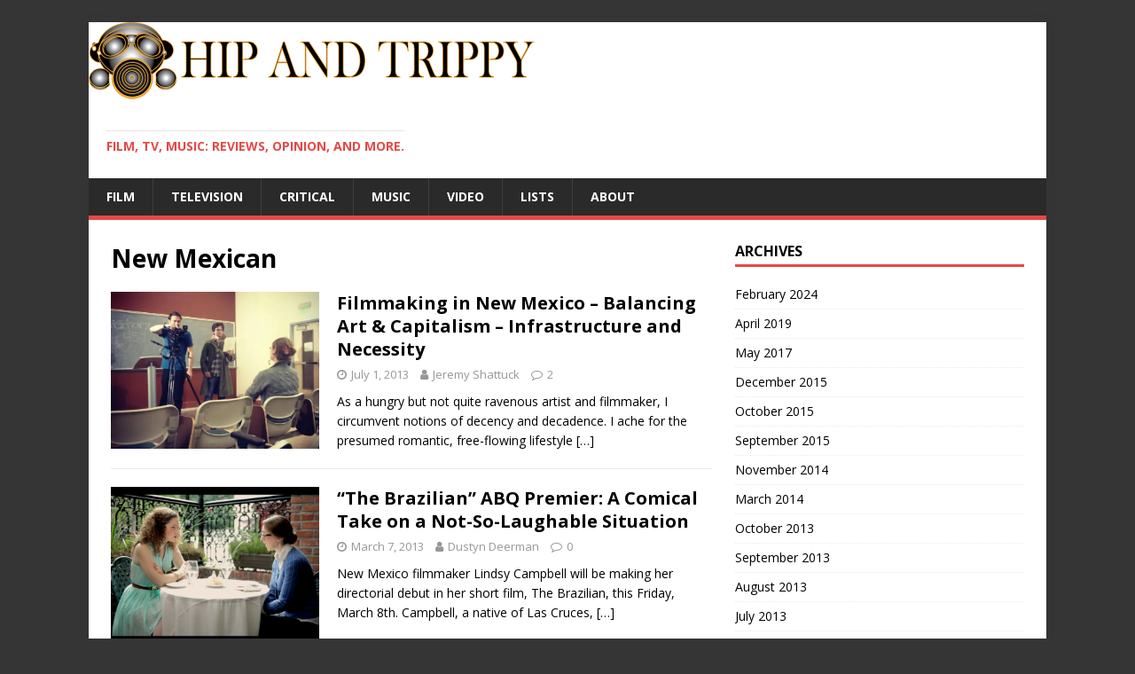

--- FILE ---
content_type: text/html; charset=UTF-8
request_url: https://www.hipandtrippy.com/tag/new-mexican/
body_size: 7530
content:
<!DOCTYPE html>
<html class="no-js" lang="en-US">
<head>
<meta charset="UTF-8">
<meta name="viewport" content="width=device-width, initial-scale=1.0">
<link rel="profile" href="http://gmpg.org/xfn/11" />
<meta name='robots' content='index, follow, max-image-preview:large, max-snippet:-1, max-video-preview:-1' />

	<!-- This site is optimized with the Yoast SEO plugin v22.1 - https://yoast.com/wordpress/plugins/seo/ -->
	<title>New Mexican Archives -</title>
	<link rel="canonical" href="https://www.hipandtrippy.com/tag/new-mexican/" />
	<meta property="og:locale" content="en_US" />
	<meta property="og:type" content="article" />
	<meta property="og:title" content="New Mexican Archives -" />
	<meta property="og:url" content="https://www.hipandtrippy.com/tag/new-mexican/" />
	<meta property="og:image" content="https://i0.wp.com/www.hipandtrippy.com/word/wp-content/uploads/2012/09/hip_.gif?fit=108%2C101&ssl=1" />
	<meta property="og:image:width" content="108" />
	<meta property="og:image:height" content="101" />
	<meta property="og:image:type" content="image/gif" />
	<meta name="twitter:card" content="summary_large_image" />
	<meta name="twitter:site" content="@hipandtrippy" />
	<script type="application/ld+json" class="yoast-schema-graph">{"@context":"https://schema.org","@graph":[{"@type":"CollectionPage","@id":"https://www.hipandtrippy.com/tag/new-mexican/","url":"https://www.hipandtrippy.com/tag/new-mexican/","name":"New Mexican Archives -","isPartOf":{"@id":"https://www.hipandtrippy.com/#website"},"primaryImageOfPage":{"@id":"https://www.hipandtrippy.com/tag/new-mexican/#primaryimage"},"image":{"@id":"https://www.hipandtrippy.com/tag/new-mexican/#primaryimage"},"thumbnailUrl":"https://i0.wp.com/www.hipandtrippy.com/word/wp-content/uploads/2013/07/408425_10151170122138421_211991772_n.jpg?fit=720%2C720&ssl=1","inLanguage":"en-US"},{"@type":"ImageObject","inLanguage":"en-US","@id":"https://www.hipandtrippy.com/tag/new-mexican/#primaryimage","url":"https://i0.wp.com/www.hipandtrippy.com/word/wp-content/uploads/2013/07/408425_10151170122138421_211991772_n.jpg?fit=720%2C720&ssl=1","contentUrl":"https://i0.wp.com/www.hipandtrippy.com/word/wp-content/uploads/2013/07/408425_10151170122138421_211991772_n.jpg?fit=720%2C720&ssl=1","width":720,"height":720},{"@type":"WebSite","@id":"https://www.hipandtrippy.com/#website","url":"https://www.hipandtrippy.com/","name":"","description":"Film, TV, Music: Reviews, Opinion, and More.","potentialAction":[{"@type":"SearchAction","target":{"@type":"EntryPoint","urlTemplate":"https://www.hipandtrippy.com/?s={search_term_string}"},"query-input":"required name=search_term_string"}],"inLanguage":"en-US"}]}</script>
	<!-- / Yoast SEO plugin. -->


<link rel='dns-prefetch' href='//stats.wp.com' />
<link rel='dns-prefetch' href='//fonts.googleapis.com' />
<link rel='dns-prefetch' href='//v0.wordpress.com' />
<link rel='dns-prefetch' href='//i0.wp.com' />
<link rel="alternate" type="application/rss+xml" title=" &raquo; Feed" href="https://www.hipandtrippy.com/feed/" />
<link rel="alternate" type="application/rss+xml" title=" &raquo; Comments Feed" href="https://www.hipandtrippy.com/comments/feed/" />
<link rel="alternate" type="application/rss+xml" title=" &raquo; New Mexican Tag Feed" href="https://www.hipandtrippy.com/tag/new-mexican/feed/" />
<script type="text/javascript">
/* <![CDATA[ */
window._wpemojiSettings = {"baseUrl":"https:\/\/s.w.org\/images\/core\/emoji\/14.0.0\/72x72\/","ext":".png","svgUrl":"https:\/\/s.w.org\/images\/core\/emoji\/14.0.0\/svg\/","svgExt":".svg","source":{"concatemoji":"https:\/\/www.hipandtrippy.com\/word\/wp-includes\/js\/wp-emoji-release.min.js?ver=6.4.7"}};
/*! This file is auto-generated */
!function(i,n){var o,s,e;function c(e){try{var t={supportTests:e,timestamp:(new Date).valueOf()};sessionStorage.setItem(o,JSON.stringify(t))}catch(e){}}function p(e,t,n){e.clearRect(0,0,e.canvas.width,e.canvas.height),e.fillText(t,0,0);var t=new Uint32Array(e.getImageData(0,0,e.canvas.width,e.canvas.height).data),r=(e.clearRect(0,0,e.canvas.width,e.canvas.height),e.fillText(n,0,0),new Uint32Array(e.getImageData(0,0,e.canvas.width,e.canvas.height).data));return t.every(function(e,t){return e===r[t]})}function u(e,t,n){switch(t){case"flag":return n(e,"\ud83c\udff3\ufe0f\u200d\u26a7\ufe0f","\ud83c\udff3\ufe0f\u200b\u26a7\ufe0f")?!1:!n(e,"\ud83c\uddfa\ud83c\uddf3","\ud83c\uddfa\u200b\ud83c\uddf3")&&!n(e,"\ud83c\udff4\udb40\udc67\udb40\udc62\udb40\udc65\udb40\udc6e\udb40\udc67\udb40\udc7f","\ud83c\udff4\u200b\udb40\udc67\u200b\udb40\udc62\u200b\udb40\udc65\u200b\udb40\udc6e\u200b\udb40\udc67\u200b\udb40\udc7f");case"emoji":return!n(e,"\ud83e\udef1\ud83c\udffb\u200d\ud83e\udef2\ud83c\udfff","\ud83e\udef1\ud83c\udffb\u200b\ud83e\udef2\ud83c\udfff")}return!1}function f(e,t,n){var r="undefined"!=typeof WorkerGlobalScope&&self instanceof WorkerGlobalScope?new OffscreenCanvas(300,150):i.createElement("canvas"),a=r.getContext("2d",{willReadFrequently:!0}),o=(a.textBaseline="top",a.font="600 32px Arial",{});return e.forEach(function(e){o[e]=t(a,e,n)}),o}function t(e){var t=i.createElement("script");t.src=e,t.defer=!0,i.head.appendChild(t)}"undefined"!=typeof Promise&&(o="wpEmojiSettingsSupports",s=["flag","emoji"],n.supports={everything:!0,everythingExceptFlag:!0},e=new Promise(function(e){i.addEventListener("DOMContentLoaded",e,{once:!0})}),new Promise(function(t){var n=function(){try{var e=JSON.parse(sessionStorage.getItem(o));if("object"==typeof e&&"number"==typeof e.timestamp&&(new Date).valueOf()<e.timestamp+604800&&"object"==typeof e.supportTests)return e.supportTests}catch(e){}return null}();if(!n){if("undefined"!=typeof Worker&&"undefined"!=typeof OffscreenCanvas&&"undefined"!=typeof URL&&URL.createObjectURL&&"undefined"!=typeof Blob)try{var e="postMessage("+f.toString()+"("+[JSON.stringify(s),u.toString(),p.toString()].join(",")+"));",r=new Blob([e],{type:"text/javascript"}),a=new Worker(URL.createObjectURL(r),{name:"wpTestEmojiSupports"});return void(a.onmessage=function(e){c(n=e.data),a.terminate(),t(n)})}catch(e){}c(n=f(s,u,p))}t(n)}).then(function(e){for(var t in e)n.supports[t]=e[t],n.supports.everything=n.supports.everything&&n.supports[t],"flag"!==t&&(n.supports.everythingExceptFlag=n.supports.everythingExceptFlag&&n.supports[t]);n.supports.everythingExceptFlag=n.supports.everythingExceptFlag&&!n.supports.flag,n.DOMReady=!1,n.readyCallback=function(){n.DOMReady=!0}}).then(function(){return e}).then(function(){var e;n.supports.everything||(n.readyCallback(),(e=n.source||{}).concatemoji?t(e.concatemoji):e.wpemoji&&e.twemoji&&(t(e.twemoji),t(e.wpemoji)))}))}((window,document),window._wpemojiSettings);
/* ]]> */
</script>
<link rel='stylesheet' id='contactme_front-css' href='https://www.hipandtrippy.com/word/wp-content/plugins/ajax-contact-me/css/front_light.css?ver=6.4.7' type='text/css' media='all' />
<style id='wp-emoji-styles-inline-css' type='text/css'>

	img.wp-smiley, img.emoji {
		display: inline !important;
		border: none !important;
		box-shadow: none !important;
		height: 1em !important;
		width: 1em !important;
		margin: 0 0.07em !important;
		vertical-align: -0.1em !important;
		background: none !important;
		padding: 0 !important;
	}
</style>
<link rel='stylesheet' id='wp-block-library-css' href='https://www.hipandtrippy.com/word/wp-includes/css/dist/block-library/style.min.css?ver=6.4.7' type='text/css' media='all' />
<link rel='stylesheet' id='mediaelement-css' href='https://www.hipandtrippy.com/word/wp-includes/js/mediaelement/mediaelementplayer-legacy.min.css?ver=4.2.17' type='text/css' media='all' />
<link rel='stylesheet' id='wp-mediaelement-css' href='https://www.hipandtrippy.com/word/wp-includes/js/mediaelement/wp-mediaelement.min.css?ver=6.4.7' type='text/css' media='all' />
<style id='jetpack-sharing-buttons-style-inline-css' type='text/css'>
.jetpack-sharing-buttons__services-list{display:flex;flex-direction:row;flex-wrap:wrap;gap:0;list-style-type:none;margin:5px;padding:0}.jetpack-sharing-buttons__services-list.has-small-icon-size{font-size:12px}.jetpack-sharing-buttons__services-list.has-normal-icon-size{font-size:16px}.jetpack-sharing-buttons__services-list.has-large-icon-size{font-size:24px}.jetpack-sharing-buttons__services-list.has-huge-icon-size{font-size:36px}@media print{.jetpack-sharing-buttons__services-list{display:none!important}}.editor-styles-wrapper .wp-block-jetpack-sharing-buttons{gap:0;padding-inline-start:0}ul.jetpack-sharing-buttons__services-list.has-background{padding:1.25em 2.375em}
</style>
<style id='classic-theme-styles-inline-css' type='text/css'>
/*! This file is auto-generated */
.wp-block-button__link{color:#fff;background-color:#32373c;border-radius:9999px;box-shadow:none;text-decoration:none;padding:calc(.667em + 2px) calc(1.333em + 2px);font-size:1.125em}.wp-block-file__button{background:#32373c;color:#fff;text-decoration:none}
</style>
<style id='global-styles-inline-css' type='text/css'>
body{--wp--preset--color--black: #000000;--wp--preset--color--cyan-bluish-gray: #abb8c3;--wp--preset--color--white: #ffffff;--wp--preset--color--pale-pink: #f78da7;--wp--preset--color--vivid-red: #cf2e2e;--wp--preset--color--luminous-vivid-orange: #ff6900;--wp--preset--color--luminous-vivid-amber: #fcb900;--wp--preset--color--light-green-cyan: #7bdcb5;--wp--preset--color--vivid-green-cyan: #00d084;--wp--preset--color--pale-cyan-blue: #8ed1fc;--wp--preset--color--vivid-cyan-blue: #0693e3;--wp--preset--color--vivid-purple: #9b51e0;--wp--preset--gradient--vivid-cyan-blue-to-vivid-purple: linear-gradient(135deg,rgba(6,147,227,1) 0%,rgb(155,81,224) 100%);--wp--preset--gradient--light-green-cyan-to-vivid-green-cyan: linear-gradient(135deg,rgb(122,220,180) 0%,rgb(0,208,130) 100%);--wp--preset--gradient--luminous-vivid-amber-to-luminous-vivid-orange: linear-gradient(135deg,rgba(252,185,0,1) 0%,rgba(255,105,0,1) 100%);--wp--preset--gradient--luminous-vivid-orange-to-vivid-red: linear-gradient(135deg,rgba(255,105,0,1) 0%,rgb(207,46,46) 100%);--wp--preset--gradient--very-light-gray-to-cyan-bluish-gray: linear-gradient(135deg,rgb(238,238,238) 0%,rgb(169,184,195) 100%);--wp--preset--gradient--cool-to-warm-spectrum: linear-gradient(135deg,rgb(74,234,220) 0%,rgb(151,120,209) 20%,rgb(207,42,186) 40%,rgb(238,44,130) 60%,rgb(251,105,98) 80%,rgb(254,248,76) 100%);--wp--preset--gradient--blush-light-purple: linear-gradient(135deg,rgb(255,206,236) 0%,rgb(152,150,240) 100%);--wp--preset--gradient--blush-bordeaux: linear-gradient(135deg,rgb(254,205,165) 0%,rgb(254,45,45) 50%,rgb(107,0,62) 100%);--wp--preset--gradient--luminous-dusk: linear-gradient(135deg,rgb(255,203,112) 0%,rgb(199,81,192) 50%,rgb(65,88,208) 100%);--wp--preset--gradient--pale-ocean: linear-gradient(135deg,rgb(255,245,203) 0%,rgb(182,227,212) 50%,rgb(51,167,181) 100%);--wp--preset--gradient--electric-grass: linear-gradient(135deg,rgb(202,248,128) 0%,rgb(113,206,126) 100%);--wp--preset--gradient--midnight: linear-gradient(135deg,rgb(2,3,129) 0%,rgb(40,116,252) 100%);--wp--preset--font-size--small: 13px;--wp--preset--font-size--medium: 20px;--wp--preset--font-size--large: 36px;--wp--preset--font-size--x-large: 42px;--wp--preset--spacing--20: 0.44rem;--wp--preset--spacing--30: 0.67rem;--wp--preset--spacing--40: 1rem;--wp--preset--spacing--50: 1.5rem;--wp--preset--spacing--60: 2.25rem;--wp--preset--spacing--70: 3.38rem;--wp--preset--spacing--80: 5.06rem;--wp--preset--shadow--natural: 6px 6px 9px rgba(0, 0, 0, 0.2);--wp--preset--shadow--deep: 12px 12px 50px rgba(0, 0, 0, 0.4);--wp--preset--shadow--sharp: 6px 6px 0px rgba(0, 0, 0, 0.2);--wp--preset--shadow--outlined: 6px 6px 0px -3px rgba(255, 255, 255, 1), 6px 6px rgba(0, 0, 0, 1);--wp--preset--shadow--crisp: 6px 6px 0px rgba(0, 0, 0, 1);}:where(.is-layout-flex){gap: 0.5em;}:where(.is-layout-grid){gap: 0.5em;}body .is-layout-flow > .alignleft{float: left;margin-inline-start: 0;margin-inline-end: 2em;}body .is-layout-flow > .alignright{float: right;margin-inline-start: 2em;margin-inline-end: 0;}body .is-layout-flow > .aligncenter{margin-left: auto !important;margin-right: auto !important;}body .is-layout-constrained > .alignleft{float: left;margin-inline-start: 0;margin-inline-end: 2em;}body .is-layout-constrained > .alignright{float: right;margin-inline-start: 2em;margin-inline-end: 0;}body .is-layout-constrained > .aligncenter{margin-left: auto !important;margin-right: auto !important;}body .is-layout-constrained > :where(:not(.alignleft):not(.alignright):not(.alignfull)){max-width: var(--wp--style--global--content-size);margin-left: auto !important;margin-right: auto !important;}body .is-layout-constrained > .alignwide{max-width: var(--wp--style--global--wide-size);}body .is-layout-flex{display: flex;}body .is-layout-flex{flex-wrap: wrap;align-items: center;}body .is-layout-flex > *{margin: 0;}body .is-layout-grid{display: grid;}body .is-layout-grid > *{margin: 0;}:where(.wp-block-columns.is-layout-flex){gap: 2em;}:where(.wp-block-columns.is-layout-grid){gap: 2em;}:where(.wp-block-post-template.is-layout-flex){gap: 1.25em;}:where(.wp-block-post-template.is-layout-grid){gap: 1.25em;}.has-black-color{color: var(--wp--preset--color--black) !important;}.has-cyan-bluish-gray-color{color: var(--wp--preset--color--cyan-bluish-gray) !important;}.has-white-color{color: var(--wp--preset--color--white) !important;}.has-pale-pink-color{color: var(--wp--preset--color--pale-pink) !important;}.has-vivid-red-color{color: var(--wp--preset--color--vivid-red) !important;}.has-luminous-vivid-orange-color{color: var(--wp--preset--color--luminous-vivid-orange) !important;}.has-luminous-vivid-amber-color{color: var(--wp--preset--color--luminous-vivid-amber) !important;}.has-light-green-cyan-color{color: var(--wp--preset--color--light-green-cyan) !important;}.has-vivid-green-cyan-color{color: var(--wp--preset--color--vivid-green-cyan) !important;}.has-pale-cyan-blue-color{color: var(--wp--preset--color--pale-cyan-blue) !important;}.has-vivid-cyan-blue-color{color: var(--wp--preset--color--vivid-cyan-blue) !important;}.has-vivid-purple-color{color: var(--wp--preset--color--vivid-purple) !important;}.has-black-background-color{background-color: var(--wp--preset--color--black) !important;}.has-cyan-bluish-gray-background-color{background-color: var(--wp--preset--color--cyan-bluish-gray) !important;}.has-white-background-color{background-color: var(--wp--preset--color--white) !important;}.has-pale-pink-background-color{background-color: var(--wp--preset--color--pale-pink) !important;}.has-vivid-red-background-color{background-color: var(--wp--preset--color--vivid-red) !important;}.has-luminous-vivid-orange-background-color{background-color: var(--wp--preset--color--luminous-vivid-orange) !important;}.has-luminous-vivid-amber-background-color{background-color: var(--wp--preset--color--luminous-vivid-amber) !important;}.has-light-green-cyan-background-color{background-color: var(--wp--preset--color--light-green-cyan) !important;}.has-vivid-green-cyan-background-color{background-color: var(--wp--preset--color--vivid-green-cyan) !important;}.has-pale-cyan-blue-background-color{background-color: var(--wp--preset--color--pale-cyan-blue) !important;}.has-vivid-cyan-blue-background-color{background-color: var(--wp--preset--color--vivid-cyan-blue) !important;}.has-vivid-purple-background-color{background-color: var(--wp--preset--color--vivid-purple) !important;}.has-black-border-color{border-color: var(--wp--preset--color--black) !important;}.has-cyan-bluish-gray-border-color{border-color: var(--wp--preset--color--cyan-bluish-gray) !important;}.has-white-border-color{border-color: var(--wp--preset--color--white) !important;}.has-pale-pink-border-color{border-color: var(--wp--preset--color--pale-pink) !important;}.has-vivid-red-border-color{border-color: var(--wp--preset--color--vivid-red) !important;}.has-luminous-vivid-orange-border-color{border-color: var(--wp--preset--color--luminous-vivid-orange) !important;}.has-luminous-vivid-amber-border-color{border-color: var(--wp--preset--color--luminous-vivid-amber) !important;}.has-light-green-cyan-border-color{border-color: var(--wp--preset--color--light-green-cyan) !important;}.has-vivid-green-cyan-border-color{border-color: var(--wp--preset--color--vivid-green-cyan) !important;}.has-pale-cyan-blue-border-color{border-color: var(--wp--preset--color--pale-cyan-blue) !important;}.has-vivid-cyan-blue-border-color{border-color: var(--wp--preset--color--vivid-cyan-blue) !important;}.has-vivid-purple-border-color{border-color: var(--wp--preset--color--vivid-purple) !important;}.has-vivid-cyan-blue-to-vivid-purple-gradient-background{background: var(--wp--preset--gradient--vivid-cyan-blue-to-vivid-purple) !important;}.has-light-green-cyan-to-vivid-green-cyan-gradient-background{background: var(--wp--preset--gradient--light-green-cyan-to-vivid-green-cyan) !important;}.has-luminous-vivid-amber-to-luminous-vivid-orange-gradient-background{background: var(--wp--preset--gradient--luminous-vivid-amber-to-luminous-vivid-orange) !important;}.has-luminous-vivid-orange-to-vivid-red-gradient-background{background: var(--wp--preset--gradient--luminous-vivid-orange-to-vivid-red) !important;}.has-very-light-gray-to-cyan-bluish-gray-gradient-background{background: var(--wp--preset--gradient--very-light-gray-to-cyan-bluish-gray) !important;}.has-cool-to-warm-spectrum-gradient-background{background: var(--wp--preset--gradient--cool-to-warm-spectrum) !important;}.has-blush-light-purple-gradient-background{background: var(--wp--preset--gradient--blush-light-purple) !important;}.has-blush-bordeaux-gradient-background{background: var(--wp--preset--gradient--blush-bordeaux) !important;}.has-luminous-dusk-gradient-background{background: var(--wp--preset--gradient--luminous-dusk) !important;}.has-pale-ocean-gradient-background{background: var(--wp--preset--gradient--pale-ocean) !important;}.has-electric-grass-gradient-background{background: var(--wp--preset--gradient--electric-grass) !important;}.has-midnight-gradient-background{background: var(--wp--preset--gradient--midnight) !important;}.has-small-font-size{font-size: var(--wp--preset--font-size--small) !important;}.has-medium-font-size{font-size: var(--wp--preset--font-size--medium) !important;}.has-large-font-size{font-size: var(--wp--preset--font-size--large) !important;}.has-x-large-font-size{font-size: var(--wp--preset--font-size--x-large) !important;}
.wp-block-navigation a:where(:not(.wp-element-button)){color: inherit;}
:where(.wp-block-post-template.is-layout-flex){gap: 1.25em;}:where(.wp-block-post-template.is-layout-grid){gap: 1.25em;}
:where(.wp-block-columns.is-layout-flex){gap: 2em;}:where(.wp-block-columns.is-layout-grid){gap: 2em;}
.wp-block-pullquote{font-size: 1.5em;line-height: 1.6;}
</style>
<link rel='stylesheet' id='ts_fab_css-css' href='https://www.hipandtrippy.com/word/wp-content/plugins/fancier-author-box/css/ts-fab.min.css?ver=1.4' type='text/css' media='all' />
<link rel='stylesheet' id='kiwi-icomoon-css' href='https://www.hipandtrippy.com/word/wp-content/plugins/kiwi-social-share/assets/vendors/icomoon/style.css?ver=2.1.7' type='text/css' media='all' />
<link rel='stylesheet' id='mh-google-fonts-css' href='https://fonts.googleapis.com/css?family=Open+Sans:400,400italic,700,600' type='text/css' media='all' />
<link rel='stylesheet' id='mh-magazine-lite-css' href='https://www.hipandtrippy.com/word/wp-content/themes/mh-magazine-lite/style.css?ver=2.9.2' type='text/css' media='all' />
<link rel='stylesheet' id='mh-font-awesome-css' href='https://www.hipandtrippy.com/word/wp-content/themes/mh-magazine-lite/includes/font-awesome.min.css' type='text/css' media='all' />
<link rel='stylesheet' id='jetpack_css-css' href='https://www.hipandtrippy.com/word/wp-content/plugins/jetpack/css/jetpack.css?ver=13.6.1' type='text/css' media='all' />
<script type="text/javascript" src="https://www.hipandtrippy.com/word/wp-includes/js/jquery/jquery.min.js?ver=3.7.1" id="jquery-core-js"></script>
<script type="text/javascript" src="https://www.hipandtrippy.com/word/wp-includes/js/jquery/jquery-migrate.min.js?ver=3.4.1" id="jquery-migrate-js"></script>
<script type="text/javascript" src="https://www.hipandtrippy.com/word/wp-content/plugins/fancier-author-box/js/ts-fab.min.js?ver=1.4" id="ts_fab_js-js"></script>
<script type="text/javascript" src="https://www.hipandtrippy.com/word/wp-content/themes/mh-magazine-lite/js/scripts.js?ver=2.9.2" id="mh-scripts-js"></script>
<link rel="https://api.w.org/" href="https://www.hipandtrippy.com/wp-json/" /><link rel="alternate" type="application/json" href="https://www.hipandtrippy.com/wp-json/wp/v2/tags/821" /><link rel="EditURI" type="application/rsd+xml" title="RSD" href="https://www.hipandtrippy.com/word/xmlrpc.php?rsd" />
<meta name="generator" content="WordPress 6.4.7" />
	<style>img#wpstats{display:none}</style>
		<!--[if lt IE 9]>
<script src="https://www.hipandtrippy.com/word/wp-content/themes/mh-magazine-lite/js/css3-mediaqueries.js"></script>
<![endif]-->
<style type="text/css">.recentcomments a{display:inline !important;padding:0 !important;margin:0 !important;}</style><style type="text/css" id="custom-background-css">
body.custom-background { background-color: #353535; }
</style>
	</head>
<body id="mh-mobile" class="archive tag tag-new-mexican tag-821 custom-background mh-right-sb" itemscope="itemscope" itemtype="https://schema.org/WebPage">
<div class="mh-container mh-container-outer">
<div class="mh-header-mobile-nav mh-clearfix"></div>
<header class="mh-header" itemscope="itemscope" itemtype="https://schema.org/WPHeader">
	<div class="mh-container mh-container-inner mh-row mh-clearfix">
		<div class="mh-custom-header mh-clearfix">
<a class="mh-header-image-link" href="https://www.hipandtrippy.com/" title="" rel="home">
<img class="mh-header-image" src="https://www.hipandtrippy.com/word/wp-content/uploads/2013/04/cropped-cropped-logo1.png" height="87" width="503" alt="" />
</a>
<div class="mh-site-identity">
<div class="mh-site-logo" role="banner" itemscope="itemscope" itemtype="https://schema.org/Brand">
<div class="mh-header-text">
<a class="mh-header-text-link" href="https://www.hipandtrippy.com/" title="" rel="home">
<h3 class="mh-header-tagline">Film, TV, Music: Reviews, Opinion, and More.</h3>
</a>
</div>
</div>
</div>
</div>
	</div>
	<div class="mh-main-nav-wrap">
		<nav class="mh-navigation mh-main-nav mh-container mh-container-inner mh-clearfix" itemscope="itemscope" itemtype="https://schema.org/SiteNavigationElement">
			<div class="menu-top-container"><ul id="menu-top" class="menu"><li id="menu-item-1102" class="menu-item menu-item-type-taxonomy menu-item-object-category menu-item-1102"><a href="https://www.hipandtrippy.com/category/film-reviews/">Film</a></li>
<li id="menu-item-1103" class="menu-item menu-item-type-taxonomy menu-item-object-category menu-item-1103"><a href="https://www.hipandtrippy.com/category/television/">Television</a></li>
<li id="menu-item-1104" class="menu-item menu-item-type-taxonomy menu-item-object-category menu-item-1104"><a href="https://www.hipandtrippy.com/category/critical-essays-tv-film/">Critical</a></li>
<li id="menu-item-1105" class="menu-item menu-item-type-taxonomy menu-item-object-category menu-item-1105"><a href="https://www.hipandtrippy.com/category/music/">Music</a></li>
<li id="menu-item-329" class="menu-item menu-item-type-taxonomy menu-item-object-category menu-item-329"><a href="https://www.hipandtrippy.com/category/short-films/">Video</a></li>
<li id="menu-item-804" class="menu-item menu-item-type-taxonomy menu-item-object-category menu-item-804"><a href="https://www.hipandtrippy.com/category/lists-for-film-and-tv/">Lists</a></li>
<li id="menu-item-378" class="menu-item menu-item-type-post_type menu-item-object-page menu-item-378"><a href="https://www.hipandtrippy.com/contact/">About</a></li>
</ul></div>		</nav>
	</div>
</header><div class="mh-wrapper mh-clearfix">
	<div id="main-content" class="mh-loop mh-content" role="main">			<header class="page-header"><h1 class="page-title">New Mexican</h1>			</header><article class="mh-loop-item mh-clearfix post-998 post type-post status-publish format-standard has-post-thumbnail hentry category-blurbs-and-news category-local-2 category-new-mexico-film-tv-events tag-abq tag-breaking-bad tag-film tag-filmmakers tag-hollywood tag-jeremy-shattuck tag-local tag-mexico tag-new-mexican tag-new-mexico">
	<figure class="mh-loop-thumb">
		<a href="https://www.hipandtrippy.com/2013/07/filmmaking-in-new-mexico-balancing-art-and-capitalism-infrastructure-and-necessity/"><img width="326" height="245" src="https://i0.wp.com/www.hipandtrippy.com/word/wp-content/uploads/2013/07/408425_10151170122138421_211991772_n.jpg?resize=326%2C245&amp;ssl=1" class="attachment-mh-magazine-lite-medium size-mh-magazine-lite-medium wp-post-image" alt="" decoding="async" fetchpriority="high" srcset="https://i0.wp.com/www.hipandtrippy.com/word/wp-content/uploads/2013/07/408425_10151170122138421_211991772_n.jpg?resize=174%2C131&amp;ssl=1 174w, https://i0.wp.com/www.hipandtrippy.com/word/wp-content/uploads/2013/07/408425_10151170122138421_211991772_n.jpg?resize=70%2C53&amp;ssl=1 70w, https://i0.wp.com/www.hipandtrippy.com/word/wp-content/uploads/2013/07/408425_10151170122138421_211991772_n.jpg?zoom=2&amp;resize=326%2C245 652w" sizes="(max-width: 326px) 100vw, 326px" />		</a>
	</figure>
	<div class="mh-loop-content mh-clearfix">
		<header class="mh-loop-header">
			<h3 class="entry-title mh-loop-title">
				<a href="https://www.hipandtrippy.com/2013/07/filmmaking-in-new-mexico-balancing-art-and-capitalism-infrastructure-and-necessity/" rel="bookmark">
					Filmmaking in New Mexico &#8211; Balancing Art &#038; Capitalism &#8211; Infrastructure and Necessity				</a>
			</h3>
			<div class="mh-meta mh-loop-meta">
				<span class="mh-meta-date updated"><i class="fa fa-clock-o"></i>July 1, 2013</span>
<span class="mh-meta-author author vcard"><i class="fa fa-user"></i><a class="fn" href="https://www.hipandtrippy.com/author/jeremy-shattuck/">Jeremy Shattuck</a></span>
<span class="mh-meta-comments"><i class="fa fa-comment-o"></i><a class="mh-comment-count-link" href="https://www.hipandtrippy.com/2013/07/filmmaking-in-new-mexico-balancing-art-and-capitalism-infrastructure-and-necessity/#mh-comments">2</a></span>
			</div>
		</header>
		<div class="mh-loop-excerpt">
			<div class="mh-excerpt"><p>As a hungry but not quite ravenous artist and filmmaker, I circumvent notions of decency and decadence. I ache for the presumed romantic, free-flowing lifestyle <a class="mh-excerpt-more" href="https://www.hipandtrippy.com/2013/07/filmmaking-in-new-mexico-balancing-art-and-capitalism-infrastructure-and-necessity/" title="Filmmaking in New Mexico &#8211; Balancing Art &#038; Capitalism &#8211; Infrastructure and Necessity">[&#8230;]</a></p>
</div>		</div>
	</div>
</article><article class="mh-loop-item mh-clearfix post-867 post type-post status-publish format-standard has-post-thumbnail hentry category-blurbs-and-news category-local-2 category-new-mexico-film-tv-events tag-abq tag-albuquerque tag-comedy tag-film tag-new-mexican tag-rock tag-story">
	<figure class="mh-loop-thumb">
		<a href="https://www.hipandtrippy.com/2013/03/the-brazilian-abq-premier-a-comical-take-on-a-not-so-laughable-situation/"><img width="326" height="245" src="https://i0.wp.com/www.hipandtrippy.com/word/wp-content/uploads/2013/03/Screen-Shot-2012-12-31-at-5.49.44-PM.png?resize=326%2C245&amp;ssl=1" class="attachment-mh-magazine-lite-medium size-mh-magazine-lite-medium wp-post-image" alt="" decoding="async" srcset="https://i0.wp.com/www.hipandtrippy.com/word/wp-content/uploads/2013/03/Screen-Shot-2012-12-31-at-5.49.44-PM.png?resize=174%2C131&amp;ssl=1 174w, https://i0.wp.com/www.hipandtrippy.com/word/wp-content/uploads/2013/03/Screen-Shot-2012-12-31-at-5.49.44-PM.png?resize=70%2C53&amp;ssl=1 70w, https://i0.wp.com/www.hipandtrippy.com/word/wp-content/uploads/2013/03/Screen-Shot-2012-12-31-at-5.49.44-PM.png?zoom=2&amp;resize=326%2C245 652w, https://i0.wp.com/www.hipandtrippy.com/word/wp-content/uploads/2013/03/Screen-Shot-2012-12-31-at-5.49.44-PM.png?zoom=3&amp;resize=326%2C245 978w" sizes="(max-width: 326px) 100vw, 326px" />		</a>
	</figure>
	<div class="mh-loop-content mh-clearfix">
		<header class="mh-loop-header">
			<h3 class="entry-title mh-loop-title">
				<a href="https://www.hipandtrippy.com/2013/03/the-brazilian-abq-premier-a-comical-take-on-a-not-so-laughable-situation/" rel="bookmark">
					“The Brazilian” ABQ Premier: A Comical Take on a Not-So-Laughable Situation				</a>
			</h3>
			<div class="mh-meta mh-loop-meta">
				<span class="mh-meta-date updated"><i class="fa fa-clock-o"></i>March 7, 2013</span>
<span class="mh-meta-author author vcard"><i class="fa fa-user"></i><a class="fn" href="https://www.hipandtrippy.com/author/dustyn-deerman/">Dustyn Deerman</a></span>
<span class="mh-meta-comments"><i class="fa fa-comment-o"></i><a class="mh-comment-count-link" href="https://www.hipandtrippy.com/2013/03/the-brazilian-abq-premier-a-comical-take-on-a-not-so-laughable-situation/#mh-comments">0</a></span>
			</div>
		</header>
		<div class="mh-loop-excerpt">
			<div class="mh-excerpt"><p>New Mexico filmmaker Lindsy Campbell will be making her directorial debut in her short film, The Brazilian, this Friday, March 8th. Campbell, a native of Las Cruces, <a class="mh-excerpt-more" href="https://www.hipandtrippy.com/2013/03/the-brazilian-abq-premier-a-comical-take-on-a-not-so-laughable-situation/" title="“The Brazilian” ABQ Premier: A Comical Take on a Not-So-Laughable Situation">[&#8230;]</a></p>
</div>		</div>
	</div>
</article>	</div>
	<aside class="mh-widget-col-1 mh-sidebar" itemscope="itemscope" itemtype="https://schema.org/WPSideBar"><div id="archives-4" class="mh-widget widget_archive"><h4 class="mh-widget-title"><span class="mh-widget-title-inner">Archives</span></h4>
			<ul>
					<li><a href='https://www.hipandtrippy.com/2024/02/'>February 2024</a></li>
	<li><a href='https://www.hipandtrippy.com/2019/04/'>April 2019</a></li>
	<li><a href='https://www.hipandtrippy.com/2017/05/'>May 2017</a></li>
	<li><a href='https://www.hipandtrippy.com/2015/12/'>December 2015</a></li>
	<li><a href='https://www.hipandtrippy.com/2015/10/'>October 2015</a></li>
	<li><a href='https://www.hipandtrippy.com/2015/09/'>September 2015</a></li>
	<li><a href='https://www.hipandtrippy.com/2014/11/'>November 2014</a></li>
	<li><a href='https://www.hipandtrippy.com/2014/03/'>March 2014</a></li>
	<li><a href='https://www.hipandtrippy.com/2013/10/'>October 2013</a></li>
	<li><a href='https://www.hipandtrippy.com/2013/09/'>September 2013</a></li>
	<li><a href='https://www.hipandtrippy.com/2013/08/'>August 2013</a></li>
	<li><a href='https://www.hipandtrippy.com/2013/07/'>July 2013</a></li>
	<li><a href='https://www.hipandtrippy.com/2013/06/'>June 2013</a></li>
	<li><a href='https://www.hipandtrippy.com/2013/05/'>May 2013</a></li>
	<li><a href='https://www.hipandtrippy.com/2013/04/'>April 2013</a></li>
	<li><a href='https://www.hipandtrippy.com/2013/03/'>March 2013</a></li>
	<li><a href='https://www.hipandtrippy.com/2013/02/'>February 2013</a></li>
	<li><a href='https://www.hipandtrippy.com/2013/01/'>January 2013</a></li>
	<li><a href='https://www.hipandtrippy.com/2012/12/'>December 2012</a></li>
	<li><a href='https://www.hipandtrippy.com/2012/11/'>November 2012</a></li>
	<li><a href='https://www.hipandtrippy.com/2012/10/'>October 2012</a></li>
	<li><a href='https://www.hipandtrippy.com/2012/09/'>September 2012</a></li>
	<li><a href='https://www.hipandtrippy.com/2012/05/'>May 2012</a></li>
	<li><a href='https://www.hipandtrippy.com/2012/04/'>April 2012</a></li>
	<li><a href='https://www.hipandtrippy.com/2010/07/'>July 2010</a></li>
			</ul>

			</div></aside></div>
<div class="mh-copyright-wrap">
	<div class="mh-container mh-container-inner mh-clearfix">
		<p class="mh-copyright">Copyright &copy; 2026 | WordPress Theme by <a href="https://mhthemes.com/themes/mh-magazine/?utm_source=customer&#038;utm_medium=link&#038;utm_campaign=MH+Magazine+Lite" rel="nofollow">MH Themes</a></p>
	</div>
</div>
</div><!-- .mh-container-outer -->
<script type="text/javascript" id="disqus_count-js-extra">
/* <![CDATA[ */
var countVars = {"disqusShortname":"hipandtrippy"};
/* ]]> */
</script>
<script type="text/javascript" src="https://www.hipandtrippy.com/word/wp-content/plugins/disqus-comment-system/public/js/comment_count.js?ver=3.0.24.1" id="disqus_count-js"></script>
<script type="text/javascript" src="https://stats.wp.com/e-202604.js" id="jetpack-stats-js" data-wp-strategy="defer"></script>
<script type="text/javascript" id="jetpack-stats-js-after">
/* <![CDATA[ */
_stq = window._stq || [];
_stq.push([ "view", JSON.parse("{\"v\":\"ext\",\"blog\":\"44860918\",\"post\":\"0\",\"tz\":\"-6\",\"srv\":\"www.hipandtrippy.com\",\"j\":\"1:13.6.1\"}") ]);
_stq.push([ "clickTrackerInit", "44860918", "0" ]);
/* ]]> */
</script>
</body>
</html>

--- FILE ---
content_type: text/css
request_url: https://www.hipandtrippy.com/word/wp-content/plugins/ajax-contact-me/css/front_light.css?ver=6.4.7
body_size: 608
content:
.contactme_container {font: 100% "Lucida Grande", "Lucida Sans Unicode", Arial, sans-serif; text-shadow: none;}

.contactme_container p, .contactme_container label, .contactme_container legend { font: 1em "Lucida Grande", "Lucida Sans Unicode", Arial, sans-serif; }
.contactme_container label { display: block; height: 20px; line-height: 20px; width: 100%; font-size: 1em; -moz-border-radius:5px; -webkit-border-radius:5px; }
.contactme_container input, .contactme_container textarea, .contactme_container select { width: 100%; margin: 0; padding: 5px; color: #666; background: #f5f5f5; border: 1px solid #ccc; margin: 5px 0; font:1em "Lucida Grande", "Lucida Sans Unicode", Arial, sans-serif; -moz-border-radius:5px; -webkit-border-radius:5px; }
.contactme_container input:focus, textarea:focus, select:focus { border: 1px solid #999; background-color: #fff; color:#333; }
.contactme_container input.contactme_submit { width: 85px; cursor: pointer; border: 1px solid #222; background:#333; color:#fff; }
.contactme_container input.contactme_submit:hover { background:#444; }
.contactme_container input[type="submit"][disabled] { background:#888; cursor: default; }
.contactme_container fieldset { padding: 15px 25px 15px 15px; border:1px solid #CCC; -moz-border-radius:5px; -webkit-border-radius:5px; }
.contactme_container legend { padding:7px 10px; font-weight:bold; color:#000; border:1px solid #CCC; -moz-border-radius:5px; -webkit-border-radius:5px; margin-bottom:0 !important; margin-bottom:20px; }

.contactme_container span.contactme_required { font-size: 13px; color: #ff0000; } /* Select the colour of the * if the field is required. */

.contactme_message { margin: 10px 0; padding: 0; display: none;}

.contactme_error_message { display: block; line-height: 22px; background: #FBE3E4 url('../images/error.gif') no-repeat 10px 6px; padding: 3px 10px 3px 35px; color:#8a1f11;border: 1px solid #FBC2C4; -moz-border-radius:5px; -webkit-border-radius:5px; }

ul.contactme_error_messages { margin: 0 0 0 15px; padding: 0; }
ul.contactme_error_messages li {line-height: 20px; color:#333; }

img.contactme_loader {padding: 0 10px !important; margin: 0px !important; background: transparent !important; border: 0px !important; -moz-box-shadow: none !important; -webkit-box-shadow: none !important; -o-box-shadow: none !important; box-shadow: none !important;}

.contactme_container .contactme_success_page h1 { background: url('../images/success.gif') 0px 1px no-repeat; padding: 0px 0px 10px 25px !important; margin: 0px !important; font-size: 1.2em; line-height: 20px; color: #000;}